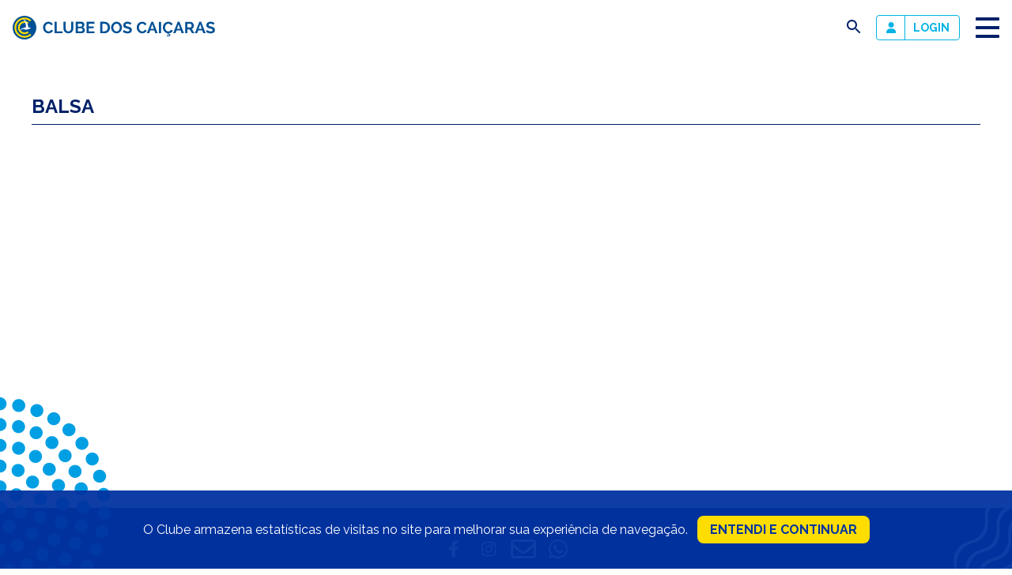

--- FILE ---
content_type: text/html; charset=UTF-8
request_url: https://caicaras.com.br/areas/balsa/
body_size: 7985
content:
<!-- single.php -->
<!-- header.php -->

<!doctype html>
<html lang="pt-BR">

<head>
	<meta charset="UTF-8">
	<meta name="viewport" content="width=device-width, initial-scale=1">
	<meta name="description" content="Clube situado na Lagoa Rodrigo de Freitas com frente para Av. Epitácio Pessoa, é um dos mais tradicionais e bonitos do Rio de Janeiro">
    <meta property="twitter:card" content="summary_large_image">
    <meta name="twitter:card" content="summary_large_image">
    <meta itemprop="image" content="https://caicaras.com.br/wordpress/wp-content/themes/wp-caicaras/share.png">
    <meta property="og:image" content="https://caicaras.com.br/wordpress/wp-content/themes/wp-caicaras/share.png">
    <meta property="twitter:image" content="https://caicaras.com.br/wordpress/wp-content/themes/wp-caicaras/share.png">
	<link rel="icon" type="image/png" href="https://caicaras.com.br/wordpress/wp-content/themes/wp-caicaras/favicon.png">
	<title>BALSA &#8211; Clube dos Caiçaras</title>
<meta name='robots' content='max-image-preview:large' />
<link rel="alternate" title="oEmbed (JSON)" type="application/json+oembed" href="https://caicaras.com.br/wp-json/oembed/1.0/embed?url=https%3A%2F%2Fcaicaras.com.br%2Fareas%2Fbalsa%2F" />
<link rel="alternate" title="oEmbed (XML)" type="text/xml+oembed" href="https://caicaras.com.br/wp-json/oembed/1.0/embed?url=https%3A%2F%2Fcaicaras.com.br%2Fareas%2Fbalsa%2F&#038;format=xml" />
<style id='wp-img-auto-sizes-contain-inline-css' type='text/css'>
img:is([sizes=auto i],[sizes^="auto," i]){contain-intrinsic-size:3000px 1500px}
/*# sourceURL=wp-img-auto-sizes-contain-inline-css */
</style>
<style id='wp-block-library-inline-css' type='text/css'>
:root{--wp-block-synced-color:#7a00df;--wp-block-synced-color--rgb:122,0,223;--wp-bound-block-color:var(--wp-block-synced-color);--wp-editor-canvas-background:#ddd;--wp-admin-theme-color:#007cba;--wp-admin-theme-color--rgb:0,124,186;--wp-admin-theme-color-darker-10:#006ba1;--wp-admin-theme-color-darker-10--rgb:0,107,160.5;--wp-admin-theme-color-darker-20:#005a87;--wp-admin-theme-color-darker-20--rgb:0,90,135;--wp-admin-border-width-focus:2px}@media (min-resolution:192dpi){:root{--wp-admin-border-width-focus:1.5px}}.wp-element-button{cursor:pointer}:root .has-very-light-gray-background-color{background-color:#eee}:root .has-very-dark-gray-background-color{background-color:#313131}:root .has-very-light-gray-color{color:#eee}:root .has-very-dark-gray-color{color:#313131}:root .has-vivid-green-cyan-to-vivid-cyan-blue-gradient-background{background:linear-gradient(135deg,#00d084,#0693e3)}:root .has-purple-crush-gradient-background{background:linear-gradient(135deg,#34e2e4,#4721fb 50%,#ab1dfe)}:root .has-hazy-dawn-gradient-background{background:linear-gradient(135deg,#faaca8,#dad0ec)}:root .has-subdued-olive-gradient-background{background:linear-gradient(135deg,#fafae1,#67a671)}:root .has-atomic-cream-gradient-background{background:linear-gradient(135deg,#fdd79a,#004a59)}:root .has-nightshade-gradient-background{background:linear-gradient(135deg,#330968,#31cdcf)}:root .has-midnight-gradient-background{background:linear-gradient(135deg,#020381,#2874fc)}:root{--wp--preset--font-size--normal:16px;--wp--preset--font-size--huge:42px}.has-regular-font-size{font-size:1em}.has-larger-font-size{font-size:2.625em}.has-normal-font-size{font-size:var(--wp--preset--font-size--normal)}.has-huge-font-size{font-size:var(--wp--preset--font-size--huge)}.has-text-align-center{text-align:center}.has-text-align-left{text-align:left}.has-text-align-right{text-align:right}.has-fit-text{white-space:nowrap!important}#end-resizable-editor-section{display:none}.aligncenter{clear:both}.items-justified-left{justify-content:flex-start}.items-justified-center{justify-content:center}.items-justified-right{justify-content:flex-end}.items-justified-space-between{justify-content:space-between}.screen-reader-text{border:0;clip-path:inset(50%);height:1px;margin:-1px;overflow:hidden;padding:0;position:absolute;width:1px;word-wrap:normal!important}.screen-reader-text:focus{background-color:#ddd;clip-path:none;color:#444;display:block;font-size:1em;height:auto;left:5px;line-height:normal;padding:15px 23px 14px;text-decoration:none;top:5px;width:auto;z-index:100000}html :where(.has-border-color){border-style:solid}html :where([style*=border-top-color]){border-top-style:solid}html :where([style*=border-right-color]){border-right-style:solid}html :where([style*=border-bottom-color]){border-bottom-style:solid}html :where([style*=border-left-color]){border-left-style:solid}html :where([style*=border-width]){border-style:solid}html :where([style*=border-top-width]){border-top-style:solid}html :where([style*=border-right-width]){border-right-style:solid}html :where([style*=border-bottom-width]){border-bottom-style:solid}html :where([style*=border-left-width]){border-left-style:solid}html :where(img[class*=wp-image-]){height:auto;max-width:100%}:where(figure){margin:0 0 1em}html :where(.is-position-sticky){--wp-admin--admin-bar--position-offset:var(--wp-admin--admin-bar--height,0px)}@media screen and (max-width:600px){html :where(.is-position-sticky){--wp-admin--admin-bar--position-offset:0px}}

/*# sourceURL=wp-block-library-inline-css */
</style><style id='global-styles-inline-css' type='text/css'>
:root{--wp--preset--aspect-ratio--square: 1;--wp--preset--aspect-ratio--4-3: 4/3;--wp--preset--aspect-ratio--3-4: 3/4;--wp--preset--aspect-ratio--3-2: 3/2;--wp--preset--aspect-ratio--2-3: 2/3;--wp--preset--aspect-ratio--16-9: 16/9;--wp--preset--aspect-ratio--9-16: 9/16;--wp--preset--color--black: #000000;--wp--preset--color--cyan-bluish-gray: #abb8c3;--wp--preset--color--white: #ffffff;--wp--preset--color--pale-pink: #f78da7;--wp--preset--color--vivid-red: #cf2e2e;--wp--preset--color--luminous-vivid-orange: #ff6900;--wp--preset--color--luminous-vivid-amber: #fcb900;--wp--preset--color--light-green-cyan: #7bdcb5;--wp--preset--color--vivid-green-cyan: #00d084;--wp--preset--color--pale-cyan-blue: #8ed1fc;--wp--preset--color--vivid-cyan-blue: #0693e3;--wp--preset--color--vivid-purple: #9b51e0;--wp--preset--gradient--vivid-cyan-blue-to-vivid-purple: linear-gradient(135deg,rgb(6,147,227) 0%,rgb(155,81,224) 100%);--wp--preset--gradient--light-green-cyan-to-vivid-green-cyan: linear-gradient(135deg,rgb(122,220,180) 0%,rgb(0,208,130) 100%);--wp--preset--gradient--luminous-vivid-amber-to-luminous-vivid-orange: linear-gradient(135deg,rgb(252,185,0) 0%,rgb(255,105,0) 100%);--wp--preset--gradient--luminous-vivid-orange-to-vivid-red: linear-gradient(135deg,rgb(255,105,0) 0%,rgb(207,46,46) 100%);--wp--preset--gradient--very-light-gray-to-cyan-bluish-gray: linear-gradient(135deg,rgb(238,238,238) 0%,rgb(169,184,195) 100%);--wp--preset--gradient--cool-to-warm-spectrum: linear-gradient(135deg,rgb(74,234,220) 0%,rgb(151,120,209) 20%,rgb(207,42,186) 40%,rgb(238,44,130) 60%,rgb(251,105,98) 80%,rgb(254,248,76) 100%);--wp--preset--gradient--blush-light-purple: linear-gradient(135deg,rgb(255,206,236) 0%,rgb(152,150,240) 100%);--wp--preset--gradient--blush-bordeaux: linear-gradient(135deg,rgb(254,205,165) 0%,rgb(254,45,45) 50%,rgb(107,0,62) 100%);--wp--preset--gradient--luminous-dusk: linear-gradient(135deg,rgb(255,203,112) 0%,rgb(199,81,192) 50%,rgb(65,88,208) 100%);--wp--preset--gradient--pale-ocean: linear-gradient(135deg,rgb(255,245,203) 0%,rgb(182,227,212) 50%,rgb(51,167,181) 100%);--wp--preset--gradient--electric-grass: linear-gradient(135deg,rgb(202,248,128) 0%,rgb(113,206,126) 100%);--wp--preset--gradient--midnight: linear-gradient(135deg,rgb(2,3,129) 0%,rgb(40,116,252) 100%);--wp--preset--font-size--small: 13px;--wp--preset--font-size--medium: 20px;--wp--preset--font-size--large: 36px;--wp--preset--font-size--x-large: 42px;--wp--preset--spacing--20: 0.44rem;--wp--preset--spacing--30: 0.67rem;--wp--preset--spacing--40: 1rem;--wp--preset--spacing--50: 1.5rem;--wp--preset--spacing--60: 2.25rem;--wp--preset--spacing--70: 3.38rem;--wp--preset--spacing--80: 5.06rem;--wp--preset--shadow--natural: 6px 6px 9px rgba(0, 0, 0, 0.2);--wp--preset--shadow--deep: 12px 12px 50px rgba(0, 0, 0, 0.4);--wp--preset--shadow--sharp: 6px 6px 0px rgba(0, 0, 0, 0.2);--wp--preset--shadow--outlined: 6px 6px 0px -3px rgb(255, 255, 255), 6px 6px rgb(0, 0, 0);--wp--preset--shadow--crisp: 6px 6px 0px rgb(0, 0, 0);}:where(.is-layout-flex){gap: 0.5em;}:where(.is-layout-grid){gap: 0.5em;}body .is-layout-flex{display: flex;}.is-layout-flex{flex-wrap: wrap;align-items: center;}.is-layout-flex > :is(*, div){margin: 0;}body .is-layout-grid{display: grid;}.is-layout-grid > :is(*, div){margin: 0;}:where(.wp-block-columns.is-layout-flex){gap: 2em;}:where(.wp-block-columns.is-layout-grid){gap: 2em;}:where(.wp-block-post-template.is-layout-flex){gap: 1.25em;}:where(.wp-block-post-template.is-layout-grid){gap: 1.25em;}.has-black-color{color: var(--wp--preset--color--black) !important;}.has-cyan-bluish-gray-color{color: var(--wp--preset--color--cyan-bluish-gray) !important;}.has-white-color{color: var(--wp--preset--color--white) !important;}.has-pale-pink-color{color: var(--wp--preset--color--pale-pink) !important;}.has-vivid-red-color{color: var(--wp--preset--color--vivid-red) !important;}.has-luminous-vivid-orange-color{color: var(--wp--preset--color--luminous-vivid-orange) !important;}.has-luminous-vivid-amber-color{color: var(--wp--preset--color--luminous-vivid-amber) !important;}.has-light-green-cyan-color{color: var(--wp--preset--color--light-green-cyan) !important;}.has-vivid-green-cyan-color{color: var(--wp--preset--color--vivid-green-cyan) !important;}.has-pale-cyan-blue-color{color: var(--wp--preset--color--pale-cyan-blue) !important;}.has-vivid-cyan-blue-color{color: var(--wp--preset--color--vivid-cyan-blue) !important;}.has-vivid-purple-color{color: var(--wp--preset--color--vivid-purple) !important;}.has-black-background-color{background-color: var(--wp--preset--color--black) !important;}.has-cyan-bluish-gray-background-color{background-color: var(--wp--preset--color--cyan-bluish-gray) !important;}.has-white-background-color{background-color: var(--wp--preset--color--white) !important;}.has-pale-pink-background-color{background-color: var(--wp--preset--color--pale-pink) !important;}.has-vivid-red-background-color{background-color: var(--wp--preset--color--vivid-red) !important;}.has-luminous-vivid-orange-background-color{background-color: var(--wp--preset--color--luminous-vivid-orange) !important;}.has-luminous-vivid-amber-background-color{background-color: var(--wp--preset--color--luminous-vivid-amber) !important;}.has-light-green-cyan-background-color{background-color: var(--wp--preset--color--light-green-cyan) !important;}.has-vivid-green-cyan-background-color{background-color: var(--wp--preset--color--vivid-green-cyan) !important;}.has-pale-cyan-blue-background-color{background-color: var(--wp--preset--color--pale-cyan-blue) !important;}.has-vivid-cyan-blue-background-color{background-color: var(--wp--preset--color--vivid-cyan-blue) !important;}.has-vivid-purple-background-color{background-color: var(--wp--preset--color--vivid-purple) !important;}.has-black-border-color{border-color: var(--wp--preset--color--black) !important;}.has-cyan-bluish-gray-border-color{border-color: var(--wp--preset--color--cyan-bluish-gray) !important;}.has-white-border-color{border-color: var(--wp--preset--color--white) !important;}.has-pale-pink-border-color{border-color: var(--wp--preset--color--pale-pink) !important;}.has-vivid-red-border-color{border-color: var(--wp--preset--color--vivid-red) !important;}.has-luminous-vivid-orange-border-color{border-color: var(--wp--preset--color--luminous-vivid-orange) !important;}.has-luminous-vivid-amber-border-color{border-color: var(--wp--preset--color--luminous-vivid-amber) !important;}.has-light-green-cyan-border-color{border-color: var(--wp--preset--color--light-green-cyan) !important;}.has-vivid-green-cyan-border-color{border-color: var(--wp--preset--color--vivid-green-cyan) !important;}.has-pale-cyan-blue-border-color{border-color: var(--wp--preset--color--pale-cyan-blue) !important;}.has-vivid-cyan-blue-border-color{border-color: var(--wp--preset--color--vivid-cyan-blue) !important;}.has-vivid-purple-border-color{border-color: var(--wp--preset--color--vivid-purple) !important;}.has-vivid-cyan-blue-to-vivid-purple-gradient-background{background: var(--wp--preset--gradient--vivid-cyan-blue-to-vivid-purple) !important;}.has-light-green-cyan-to-vivid-green-cyan-gradient-background{background: var(--wp--preset--gradient--light-green-cyan-to-vivid-green-cyan) !important;}.has-luminous-vivid-amber-to-luminous-vivid-orange-gradient-background{background: var(--wp--preset--gradient--luminous-vivid-amber-to-luminous-vivid-orange) !important;}.has-luminous-vivid-orange-to-vivid-red-gradient-background{background: var(--wp--preset--gradient--luminous-vivid-orange-to-vivid-red) !important;}.has-very-light-gray-to-cyan-bluish-gray-gradient-background{background: var(--wp--preset--gradient--very-light-gray-to-cyan-bluish-gray) !important;}.has-cool-to-warm-spectrum-gradient-background{background: var(--wp--preset--gradient--cool-to-warm-spectrum) !important;}.has-blush-light-purple-gradient-background{background: var(--wp--preset--gradient--blush-light-purple) !important;}.has-blush-bordeaux-gradient-background{background: var(--wp--preset--gradient--blush-bordeaux) !important;}.has-luminous-dusk-gradient-background{background: var(--wp--preset--gradient--luminous-dusk) !important;}.has-pale-ocean-gradient-background{background: var(--wp--preset--gradient--pale-ocean) !important;}.has-electric-grass-gradient-background{background: var(--wp--preset--gradient--electric-grass) !important;}.has-midnight-gradient-background{background: var(--wp--preset--gradient--midnight) !important;}.has-small-font-size{font-size: var(--wp--preset--font-size--small) !important;}.has-medium-font-size{font-size: var(--wp--preset--font-size--medium) !important;}.has-large-font-size{font-size: var(--wp--preset--font-size--large) !important;}.has-x-large-font-size{font-size: var(--wp--preset--font-size--x-large) !important;}
/*# sourceURL=global-styles-inline-css */
</style>

<style id='classic-theme-styles-inline-css' type='text/css'>
/*! This file is auto-generated */
.wp-block-button__link{color:#fff;background-color:#32373c;border-radius:9999px;box-shadow:none;text-decoration:none;padding:calc(.667em + 2px) calc(1.333em + 2px);font-size:1.125em}.wp-block-file__button{background:#32373c;color:#fff;text-decoration:none}
/*# sourceURL=/wp-includes/css/classic-themes.min.css */
</style>
<link rel='stylesheet' id='contact-form-7-css' href='https://caicaras.com.br/wordpress/wp-content/plugins/contact-form-7/includes/css/styles.css?ver=6.1' type='text/css' media='all' />
<link rel='stylesheet' id='theme-style-css' href='https://caicaras.com.br/wordpress/wp-content/themes/wp-caicaras/style.css?v=1769001412&#038;ver=6.9' type='text/css' media='all' />
<script type="text/javascript" src="https://caicaras.com.br/wordpress/wp-includes/js/jquery/jquery.min.js?ver=3.7.1" id="jquery-core-js"></script>
<script type="text/javascript" src="https://caicaras.com.br/wordpress/wp-includes/js/jquery/jquery-migrate.min.js?ver=3.4.1" id="jquery-migrate-js"></script>
<link rel="https://api.w.org/" href="https://caicaras.com.br/wp-json/" /><link rel="alternate" title="JSON" type="application/json" href="https://caicaras.com.br/wp-json/wp/v2/areas/46860" /><link rel="EditURI" type="application/rsd+xml" title="RSD" href="https://caicaras.com.br/wordpress/xmlrpc.php?rsd" />
<meta name="generator" content="WordPress 6.9" />
<link rel="canonical" href="https://caicaras.com.br/areas/balsa/" />
<link rel='shortlink' href='https://caicaras.com.br/?p=46860' />
	<!-- Global site tag (gtag.js) - Google Analytics -->
	<script async src="https://www.googletagmanager.com/gtag/js?id=G-ZZ8860KX48"></script>
	<script>
	  window.dataLayer = window.dataLayer || [];
	  function gtag(){dataLayer.push(arguments);}
	  gtag('js', new Date());

	  gtag('config', 'G-ZZ8860KX48');
	</script>
</head>

<body class="wp-singular areas-template-default single single-areas postid-46860 wp-theme-wp-caicaras">
    
    <header id="siteTopo">
        <div class="site-header-wrapper">
            <h1 class="pr-16">
                <a href="https://caicaras.com.br">
                    <picture>
                        <source media="(max-width:500px)" srcset="https://caicaras.com.br/wordpress/wp-content/uploads/2022/05/logo-mobile.svg">
                        <img src="https://caicaras.com.br/wordpress/wp-content/uploads/2022/05/logo-desktop.svg" alt="logo">
                    </picture>
                </a>
    
                <span class="sr-only">
                    Clube dos Caiçaras                </span>
            </h1>
            <div id="searchForm">
                <form role="search" method="get" class="search-form" action="https://caicaras.com.br/">
    <div class="form-combo">
        <input type="search" value="" name="s" />
        <button class="btn bg-ciano color-branco">
            OK
        </button>
    </div>
</form>            </div>
            <nav class="menu-container"><ul id="menuPrincipal" class="menu"><li id="menu-item-46695" class="menu-item menu-item-type-post_type menu-item-object-page menu-item-home menu-item-46695"><a href="https://caicaras.com.br/">Home</a></li>
<li id="menu-item-44866" class="menu-item menu-item-type-custom menu-item-object-custom menu-item-has-children menu-item-44866"><a href="http://none">Clube</a>
<ul class="sub-menu">
	<li id="menu-item-54767" class="menu-item menu-item-type-post_type menu-item-object-page menu-item-54767"><a href="https://caicaras.com.br/conselho-diretor/">Conselho Diretor</a></li>
	<li id="menu-item-44867" class="menu-item menu-item-type-post_type menu-item-object-page menu-item-44867"><a href="https://caicaras.com.br/convenios/">Convênios</a></li>
	<li id="menu-item-56165" class="menu-item menu-item-type-post_type menu-item-object-page menu-item-56165"><a href="https://caicaras.com.br/editais/">Editais</a></li>
	<li id="menu-item-44873" class="menu-item menu-item-type-post_type menu-item-object-page menu-item-44873"><a href="https://caicaras.com.br/historia/">História</a></li>
	<li id="menu-item-44871" class="menu-item menu-item-type-post_type menu-item-object-page menu-item-44871"><a href="https://caicaras.com.br/icas/">ICAS</a></li>
	<li id="menu-item-46629" class="menu-item menu-item-type-post_type menu-item-object-page menu-item-46629"><a href="https://caicaras.com.br/regulamentos/">Regulamentos</a></li>
	<li id="menu-item-44872" class="menu-item menu-item-type-post_type menu-item-object-page menu-item-44872"><a href="https://caicaras.com.br/responsabilidade-socioambiental/">Responsabilidade socioambiental</a></li>
	<li id="menu-item-44868" class="menu-item menu-item-type-post_type menu-item-object-page menu-item-44868"><a href="https://caicaras.com.br/titulos/">Títulos</a></li>
</ul>
</li>
<li id="menu-item-44977" class="menu-item menu-item-type-post_type menu-item-object-page menu-item-44977"><a href="https://caicaras.com.br/areas-do-clube/">Áreas do clube</a></li>
<li id="menu-item-61" class="menu-item menu-item-type-post_type_archive menu-item-object-esportes menu-item-has-children menu-item-61"><a href="https://caicaras.com.br/esportes/">Esportes</a>
<ul class="sub-menu">
	<li id="menu-item-48571" class="menu-item menu-item-type-taxonomy menu-item-object-pratica menu-item-48571"><a href="https://caicaras.com.br/pratica/atividades-livres/">Atividades Livres</a></li>
	<li id="menu-item-46762" class="menu-item menu-item-type-taxonomy menu-item-object-pratica menu-item-46762"><a href="https://caicaras.com.br/pratica/aulas-em-areia/">Aulas em areia</a></li>
	<li id="menu-item-46761" class="menu-item menu-item-type-taxonomy menu-item-object-pratica menu-item-46761"><a href="https://caicaras.com.br/pratica/aulas-de-vela/">Aulas de vela</a></li>
	<li id="menu-item-46764" class="menu-item menu-item-type-taxonomy menu-item-object-pratica menu-item-46764"><a href="https://caicaras.com.br/pratica/aulas-na-piscina/">Aulas na piscina</a></li>
	<li id="menu-item-46760" class="menu-item menu-item-type-taxonomy menu-item-object-pratica menu-item-46760"><a href="https://caicaras.com.br/pratica/aulas-em-quadras-e-campos/">Aulas em quadras e campos</a></li>
	<li id="menu-item-46763" class="menu-item menu-item-type-taxonomy menu-item-object-pratica menu-item-46763"><a href="https://caicaras.com.br/pratica/aulas-em-sala/">Aulas em sala</a></li>
	<li id="menu-item-45241" class="menu-item menu-item-type-taxonomy menu-item-object-pratica menu-item-45241"><a href="https://caicaras.com.br/pratica/equipes-esportivas/">Equipes esportivas</a></li>
	<li id="menu-item-44979" class="menu-item menu-item-type-taxonomy menu-item-object-pratica menu-item-44979"><a href="https://caicaras.com.br/pratica/espacos-esportivos/">Espaços esportivos</a></li>
</ul>
</li>
<li id="menu-item-66" class="menu-item menu-item-type-post_type_archive menu-item-object-servicos menu-item-66"><a href="https://caicaras.com.br/servicos/">Serviços</a></li>
<li id="menu-item-67" class="menu-item menu-item-type-post_type_archive menu-item-object-social menu-item-has-children menu-item-67"><a href="https://caicaras.com.br/social/">Atividades sociais</a>
<ul class="sub-menu">
	<li id="menu-item-46757" class="menu-item menu-item-type-taxonomy menu-item-object-publico menu-item-46757"><a href="https://caicaras.com.br/publico/adulto/">Adulto</a></li>
	<li id="menu-item-46756" class="menu-item menu-item-type-taxonomy menu-item-object-publico menu-item-46756"><a href="https://caicaras.com.br/publico/infantojuvenil/">Infantojuvenil</a></li>
</ul>
</li>
<li id="menu-item-68" class="menu-item menu-item-type-post_type_archive menu-item-object-locacoes menu-item-68"><a href="https://caicaras.com.br/locacoes/">Locações</a></li>
<li id="menu-item-44875" class="menu-item menu-item-type-post_type menu-item-object-page current_page_parent menu-item-44875"><a href="https://caicaras.com.br/noticias/">Notícias</a></li>
<li id="menu-item-53183" class="menu-item menu-item-type-custom menu-item-object-custom menu-item-has-children menu-item-53183"><a href="https://none">Contato</a>
<ul class="sub-menu">
	<li id="menu-item-53181" class="menu-item menu-item-type-post_type menu-item-object-page menu-item-53181"><a href="https://caicaras.com.br/contato/">Contatos</a></li>
	<li id="menu-item-44874" class="menu-item menu-item-type-post_type menu-item-object-page menu-item-44874"><a href="https://caicaras.com.br/faq/">Perguntas Frequentes</a></li>
</ul>
</li>
</ul></nav>            <button id="buscaBt">
                <span class="sr-only">busca</span>
                <i>
                    <svg xmlns="http://www.w3.org/2000/svg" height="24px" viewBox="0 0 24 24" width="24px" fill="#002169"><path d="M0 0h24v24H0z" fill="none"/><path d="M15.5 14h-.79l-.28-.27C15.41 12.59 16 11.11 16 9.5 16 5.91 13.09 3 9.5 3S3 5.91 3 9.5 5.91 16 9.5 16c1.61 0 3.09-.59 4.23-1.57l.27.28v.79l5 4.99L20.49 19l-4.99-5zm-6 0C7.01 14 5 11.99 5 9.5S7.01 5 9.5 5 14 7.01 14 9.5 11.99 14 9.5 14z"/></svg>
                </i>
            </button>
			<div class="login">
				<a href="https://caicaras.ascclub.com.br/" target="_blank" rel="noopener"><img class="alignnone size-full wp-image-44865" src="https://caicaras.com.br/wordpress/wp-content/uploads/2022/05/user.png" alt="" width="13" height="14" /><strong>Login</strong></a>			</div>
            <button id="menuBt" class="toggle-bt">
                <span class="stripes">
                    <span class="stripe stripe-top"></span>
                    <span class="stripe stripe-mid stripe-x1"></span>
                    <span class="stripe stripe-mid stripe-x2"></span>
                    <span class="stripe stripe-bot"></span>
                </span>
            </button>
        </div>
    </header>
<main class="mt-50 pl-16 pr-16">
    <div class="max1200">
        <h2>
            <span>
                BALSA            </span>
                    </h2>

        <div class="colunas colunas-2">
            <div class="coluna">
                <article>
                                                        
                                                        
                                                        
                                                        
                                        					
					                                    
                                                        
                                                        </div>
                </article>
        
            <div class="coluna">
                <div class="single-template-carrossel">
                    <div class="carrossel">
                        <div 
                            class="slide"
                            style="background-image:url()"
                        >
                        </div>
                                                    
                                            </div>
        </div>

    </div>
</main>

<footer id="siteRodape" class="bg-marinho">
    <div class="max768">
        <!-- <div class="newsletter"> -->
                    <!-- </div> -->
        <div class="redes-sociais">
                            <a href="https://www.facebook.com/clubedoscaicaras/" target="_blank">
                    <img src="https://caicaras.com.br/wordpress/wp-content/uploads/2022/05/redesocial-facebook.svg" alt="Facebook">
                </a>
                            <a href="https://www.instagram.com/clubedoscaicaras/" target="_blank">
                    <img src="https://caicaras.com.br/wordpress/wp-content/uploads/2022/05/redesocial-instagram.svg" alt="Instagram">
                </a>
                            <a href="mailto:contato@caicaras.com.br" target="_blank">
                    <img src="https://caicaras.com.br/wordpress/wp-content/uploads/2022/06/email-branco.svg" alt="E-mail">
                </a>
                            <a href="https://api.whatsapp.com/send?phone=5521964582481" target="_blank">
                    <img src="https://caicaras.com.br/wordpress/wp-content/uploads/2022/06/whatsapp-branco.svg" alt="WhatsApp">
                </a>
                    </div>
        <address>
            <p style="text-align: center;"><strong>Clube dos Caiçaras</strong><br />
Avenida Epitácio Pessoa, s/n - Lagoa<br />
Rio de Janeiro • CEP 22471-002<br />
(21) 2529-4800 • 33.597.550/0001-99</p>
        </address>
    </div>
    <figure class="rodape-grafismo grafismo-esquerdo">
        <img src="https://caicaras.com.br/wordpress/wp-content/uploads/2022/05/grafismo-esquerdo.svg" alt="imagem decorativa">
    </figure>
    <figure class="rodape-grafismo grafismo-direito">
        <img src="https://caicaras.com.br/wordpress/wp-content/uploads/2022/05/grafismo-direito.svg" alt="imagem decorativa">
    </figure>
</footer>


<div class="lgpd p-16">
	<p>O Clube armazena estatísticas de visitas no site para melhorar sua experiência de navegação. <a href="http://fechar">Entendi e continuar</a></p>
</div>


<script type="speculationrules">
{"prefetch":[{"source":"document","where":{"and":[{"href_matches":"/*"},{"not":{"href_matches":["/wordpress/wp-*.php","/wordpress/wp-admin/*","/wordpress/wp-content/uploads/*","/wordpress/wp-content/*","/wordpress/wp-content/plugins/*","/wordpress/wp-content/themes/wp-caicaras/*","/*\\?(.+)"]}},{"not":{"selector_matches":"a[rel~=\"nofollow\"]"}},{"not":{"selector_matches":".no-prefetch, .no-prefetch a"}}]},"eagerness":"conservative"}]}
</script>
<script type="text/javascript" src="https://caicaras.com.br/wordpress/wp-includes/js/dist/hooks.min.js?ver=dd5603f07f9220ed27f1" id="wp-hooks-js"></script>
<script type="text/javascript" src="https://caicaras.com.br/wordpress/wp-includes/js/dist/i18n.min.js?ver=c26c3dc7bed366793375" id="wp-i18n-js"></script>
<script type="text/javascript" id="wp-i18n-js-after">
/* <![CDATA[ */
wp.i18n.setLocaleData( { 'text direction\u0004ltr': [ 'ltr' ] } );
//# sourceURL=wp-i18n-js-after
/* ]]> */
</script>
<script type="text/javascript" src="https://caicaras.com.br/wordpress/wp-content/plugins/contact-form-7/includes/swv/js/index.js?ver=6.1" id="swv-js"></script>
<script type="text/javascript" id="contact-form-7-js-translations">
/* <![CDATA[ */
( function( domain, translations ) {
	var localeData = translations.locale_data[ domain ] || translations.locale_data.messages;
	localeData[""].domain = domain;
	wp.i18n.setLocaleData( localeData, domain );
} )( "contact-form-7", {"translation-revision-date":"2025-05-19 13:41:20+0000","generator":"GlotPress\/4.0.1","domain":"messages","locale_data":{"messages":{"":{"domain":"messages","plural-forms":"nplurals=2; plural=n > 1;","lang":"pt_BR"},"Error:":["Erro:"]}},"comment":{"reference":"includes\/js\/index.js"}} );
//# sourceURL=contact-form-7-js-translations
/* ]]> */
</script>
<script type="text/javascript" id="contact-form-7-js-before">
/* <![CDATA[ */
var wpcf7 = {
    "api": {
        "root": "https:\/\/caicaras.com.br\/wp-json\/",
        "namespace": "contact-form-7\/v1"
    }
};
//# sourceURL=contact-form-7-js-before
/* ]]> */
</script>
<script type="text/javascript" src="https://caicaras.com.br/wordpress/wp-content/plugins/contact-form-7/includes/js/index.js?ver=6.1" id="contact-form-7-js"></script>
<script type="text/javascript" src="https://caicaras.com.br/wordpress/wp-content/themes/wp-caicaras/js/slick.js?ver=20151215" id="slick-js"></script>
<script type="text/javascript" src="https://caicaras.com.br/wordpress/wp-content/themes/wp-caicaras/js/app.js?v=1769001412&amp;ver=20151215" id="theme-scripts-js"></script>

</body>
</html>


--- FILE ---
content_type: image/svg+xml
request_url: https://caicaras.com.br/wordpress/wp-content/uploads/2022/05/redesocial-instagram.svg
body_size: 345
content:
<svg xmlns="http://www.w3.org/2000/svg" width="18.677" height="18.673" viewBox="0 0 18.677 18.673"><path  d="M2.338-8.457A4.78,4.78,0,0,0-2.449-3.669,4.78,4.78,0,0,0,2.338,1.118,4.78,4.78,0,0,0,7.126-3.669,4.78,4.78,0,0,0,2.338-8.457Zm0,7.9A3.118,3.118,0,0,1-.774-3.669,3.115,3.115,0,0,1,2.338-6.782,3.115,3.115,0,0,1,5.451-3.669,3.118,3.118,0,0,1,2.338-.557Zm6.1-8.1A1.114,1.114,0,0,1,7.322-7.536,1.114,1.114,0,0,1,6.2-8.652,1.117,1.117,0,0,1,7.322-9.769,1.117,1.117,0,0,1,8.438-8.652Zm3.171,1.133A5.526,5.526,0,0,0,10.1-11.432,5.562,5.562,0,0,0,6.188-12.94c-1.542-.087-6.162-.087-7.7,0a5.554,5.554,0,0,0-3.913,1.5A5.544,5.544,0,0,0-6.937-7.523c-.088,1.542-.088,6.162,0,7.7A5.526,5.526,0,0,0-5.428,4.093,5.57,5.57,0,0,0-1.516,5.6c1.542.088,6.163.088,7.7,0A5.526,5.526,0,0,0,10.1,4.093,5.562,5.562,0,0,0,11.609.181c.088-1.542.088-6.158,0-7.7ZM9.617,1.835A3.151,3.151,0,0,1,7.842,3.61c-1.229.488-4.146.375-5.5.375s-4.279.108-5.5-.375A3.151,3.151,0,0,1-4.941,1.835c-.488-1.229-.375-4.146-.375-5.5s-.108-4.279.375-5.5a3.151,3.151,0,0,1,1.775-1.775c1.229-.487,4.146-.375,5.5-.375s4.279-.108,5.5.375A3.151,3.151,0,0,1,9.617-9.173c.488,1.229.375,4.146.375,5.5S10.1.61,9.617,1.835Z" transform="translate(7.002 13.005)" fill="#fff"/></svg>


--- FILE ---
content_type: image/svg+xml
request_url: https://caicaras.com.br/wordpress/wp-content/uploads/2022/05/logo-desktop.svg
body_size: 2573
content:
<?xml version="1.0" encoding="UTF-8"?><svg id="Camada_2" xmlns="http://www.w3.org/2000/svg" viewBox="0 0 141.73 16.6"><g id="Camada_1-2"><g><path d="M16.6,8.3c0,4.58-3.72,8.3-8.3,8.3S0,12.88,0,8.3,3.72,0,8.3,0s8.3,3.72,8.3,8.3" fill="#005095"/><path d="M8.3,14.11c-3.21,0-5.81-2.6-5.81-5.81S5.09,2.49,8.3,2.49c1.5,0,2.87,.57,3.9,1.5l.88-.88c-1.26-1.16-2.94-1.87-4.78-1.87C4.4,1.24,1.25,4.4,1.25,8.3s3.16,7.06,7.06,7.06c1.84,0,3.52-.71,4.78-1.87l-.88-.88c-1.03,.94-2.4,1.5-3.9,1.5" fill="#ffdc00"/><path d="M8.3,11.62c-1.83,0-3.32-1.49-3.32-3.32s1.49-3.32,3.32-3.32c.81,0,1.56,.29,2.13,.78l.88-.88c-.8-.71-1.86-1.14-3.02-1.14-2.52,0-4.57,2.04-4.57,4.57s2.04,4.57,4.57,4.57c1.16,0,2.21-.43,3.02-1.14l-.88-.88c-.58,.48-1.32,.78-2.13,.78" fill="#ffdc00"/><path d="M13.09,8.68c-.27,0-.51-.09-.71-.24-.04-.03-.08-.06-.11-.1-.07-.08-.16-.13-.27-.13-.04,0-.07,0-.1,.02-.07,0-.14,.02-.22,.02-.23,0-.45-.05-.65-.13-.3-2.68-1.85-4.98-4.05-6.32,1.46,1.53,2.35,3.6,2.35,5.87,0,.11,0,.23,0,.34,0,0-1.63,.43-2.17,.6-.09,.03-.26,.09-.35,.13-.47,.2-.85,.58-1.07,1.05,.1,.19,.22,.36,.35,.52h0c.03-.57,.48-1.03,1.05-1.08,.2-.02,.39,.02,.56,.09,.52,.24,1.11,.37,1.74,.37,.67,0,1.33-.14,1.89-.43,.54-.29,1.14-.48,1.77-.54v-.03h0" fill="#fff"/></g><path d="M141.45,5.05c-.35-.24-.77-.45-1.24-.63-.47-.18-.99-.27-1.56-.27-.41,0-.79,.05-1.14,.16-.35,.11-.66,.27-.93,.48-.27,.21-.48,.48-.63,.79-.15,.32-.23,.68-.23,1.08,0,.31,.05,.58,.14,.8,.09,.23,.23,.42,.42,.59,.19,.17,.42,.31,.71,.43,.28,.12,.61,.24,1,.34,.32,.08,.6,.16,.86,.24s.48,.16,.66,.25c.18,.09,.32,.2,.42,.32,.1,.12,.15,.27,.15,.45,0,.55-.43,.83-1.29,.83-.31,0-.61-.04-.9-.11-.29-.07-.56-.17-.8-.28-.24-.11-.45-.22-.63-.33-.18-.11-.3-.2-.37-.27l-.69,1.34c.47,.33,.99,.59,1.58,.77,.59,.18,1.18,.27,1.78,.27,.39,0,.77-.04,1.13-.13,.36-.09,.68-.22,.95-.41,.27-.19,.49-.43,.65-.74,.16-.31,.24-.67,.24-1.1,0-.37-.06-.68-.18-.93-.12-.25-.29-.47-.51-.65-.22-.18-.49-.33-.81-.45-.32-.12-.67-.23-1.07-.34-.3-.08-.57-.15-.8-.21-.23-.07-.42-.14-.57-.23-.15-.08-.27-.18-.35-.29-.08-.11-.12-.25-.12-.41,0-.29,.1-.51,.32-.67,.21-.16,.53-.24,.96-.24,.24,0,.48,.03,.71,.09,.23,.06,.45,.13,.65,.22,.2,.09,.37,.18,.51,.27,.14,.09,.23,.16,.29,.21l.69-1.27Zm-8.91,4.09h-2.27l1.15-3.24,1.12,3.24Zm-3.26,3.09l.73-2h2.81l.73,2h1.65l-3.15-8.02h-1.26l-3.16,8.02h1.65Zm-6.84-6.65h1.89c.14,0,.27,.03,.4,.1,.13,.06,.25,.15,.35,.27,.1,.12,.18,.25,.24,.41,.06,.16,.09,.33,.09,.52s-.03,.35-.08,.51c-.05,.16-.12,.3-.21,.41-.09,.12-.2,.21-.32,.28-.12,.07-.26,.1-.4,.1h-1.95v-2.6Zm0,6.65v-2.69h1.54l1.68,2.69h1.76l-1.89-3.01c.45-.19,.8-.5,1.06-.92,.26-.42,.39-.9,.39-1.42,0-.32-.06-.64-.19-.96s-.3-.61-.53-.86c-.23-.25-.49-.45-.81-.61-.31-.15-.65-.23-1.02-.23h-3.55V12.23h1.56Zm-5.08-3.09h-2.27l1.15-3.24,1.12,3.24Zm-3.26,3.09l.73-2h2.81l.73,2h1.65l-3.15-8.02h-1.26l-3.16,8.02h1.65Zm-6.29,1.99c.15,.06,.33,.11,.53,.16,.2,.05,.43,.07,.68,.07,.49,0,.85-.09,1.09-.28,.24-.19,.36-.43,.36-.71s-.09-.48-.28-.6c-.19-.12-.41-.19-.68-.19-.06,0-.12,0-.19,.01-.06,0-.12,.02-.17,.03l.27-.43c.29-.03,.57-.09,.86-.19s.55-.22,.8-.38c.25-.16,.47-.34,.67-.55,.2-.21,.35-.45,.46-.72l-1.28-.73c-.09,.22-.21,.4-.35,.56-.14,.15-.3,.28-.47,.38-.17,.1-.34,.17-.52,.21-.18,.04-.36,.07-.53,.07-.33,0-.64-.08-.92-.23-.28-.15-.52-.35-.72-.6-.2-.25-.35-.54-.46-.86-.11-.33-.16-.67-.16-1.02,0-.32,.05-.63,.14-.96,.09-.32,.23-.6,.42-.86,.18-.25,.42-.46,.7-.61,.28-.16,.6-.24,.97-.24,.17,0,.34,.02,.52,.06,.18,.04,.36,.11,.53,.2,.17,.09,.33,.21,.47,.37,.14,.15,.26,.35,.35,.57l1.2-.82c-.25-.52-.63-.94-1.16-1.26-.52-.32-1.14-.49-1.86-.49-.61,0-1.15,.12-1.63,.35-.47,.23-.88,.54-1.2,.92-.33,.38-.58,.8-.75,1.28-.17,.48-.26,.96-.26,1.45s.09,.97,.26,1.45c.17,.48,.41,.91,.72,1.29,.31,.38,.68,.7,1.12,.95,.44,.25,.92,.39,1.43,.43l-.5,.98c.09-.02,.22-.05,.4-.08s.34-.05,.5-.05c.17,0,.31,.03,.42,.08,.11,.06,.16,.15,.16,.29s-.06,.23-.17,.29c-.11,.06-.27,.08-.46,.08s-.4-.02-.59-.07c-.19-.05-.33-.1-.42-.15l-.3,.55Zm-3.79-9.99h-1.56V12.23h1.56V4.22Zm-5.08,4.91h-2.27l1.15-3.24,1.12,3.24Zm-3.26,3.09l.73-2h2.81l.73,2h1.65l-3.15-8.02h-1.27l-3.16,8.02h1.65Zm-8.49-2.56c.18,.49,.45,.93,.78,1.32,.33,.39,.73,.7,1.2,.94,.46,.24,.97,.36,1.53,.36,.32,0,.64-.04,.96-.12,.32-.08,.63-.2,.93-.36,.29-.16,.55-.35,.78-.58,.23-.23,.41-.49,.53-.8l-1.28-.73c-.09,.22-.21,.4-.35,.56-.14,.15-.3,.28-.47,.38-.17,.1-.35,.17-.53,.21-.18,.04-.36,.07-.53,.07-.33,0-.64-.08-.91-.23-.28-.15-.52-.35-.72-.6-.2-.25-.35-.54-.46-.86-.11-.33-.16-.67-.16-1.02,0-.32,.05-.63,.14-.96,.09-.32,.23-.6,.42-.86,.18-.25,.42-.46,.69-.61,.28-.16,.6-.24,.97-.24,.17,0,.34,.02,.52,.06,.18,.04,.36,.11,.53,.2,.17,.09,.32,.21,.47,.37,.14,.15,.26,.35,.35,.57l1.2-.82c-.25-.52-.63-.94-1.16-1.26-.52-.32-1.14-.49-1.86-.49-.61,0-1.15,.12-1.63,.35-.47,.23-.88,.54-1.2,.92-.33,.38-.58,.8-.75,1.28-.17,.48-.26,.96-.26,1.45,0,.51,.09,1.02,.28,1.51m-3.97-4.62c-.35-.24-.77-.45-1.24-.63s-.99-.27-1.56-.27c-.41,0-.79,.05-1.14,.16-.35,.11-.66,.27-.93,.48-.27,.21-.48,.48-.63,.79-.15,.32-.23,.68-.23,1.08,0,.31,.05,.58,.14,.8,.09,.23,.23,.42,.42,.59,.19,.17,.42,.31,.71,.43,.28,.12,.62,.24,1,.34,.32,.08,.6,.16,.86,.24s.47,.16,.66,.25c.18,.09,.32,.2,.42,.32,.1,.12,.15,.27,.15,.45,0,.55-.43,.83-1.29,.83-.31,0-.61-.04-.9-.11-.29-.07-.56-.17-.8-.28-.24-.11-.45-.22-.63-.33-.18-.11-.3-.2-.37-.27l-.69,1.34c.47,.33,.99,.59,1.58,.77,.59,.18,1.18,.27,1.78,.27,.39,0,.77-.04,1.13-.13,.36-.09,.68-.22,.95-.41,.27-.19,.49-.43,.65-.74,.16-.31,.24-.67,.24-1.1,0-.37-.06-.68-.18-.93-.12-.25-.29-.47-.51-.65-.22-.18-.49-.33-.81-.45-.32-.12-.68-.23-1.07-.34-.3-.08-.57-.15-.8-.21-.23-.07-.42-.14-.57-.23-.15-.08-.27-.18-.35-.29s-.12-.25-.12-.41c0-.29,.1-.51,.32-.67,.21-.16,.53-.24,.96-.24,.24,0,.48,.03,.71,.09,.23,.06,.45,.13,.65,.22,.2,.09,.37,.18,.51,.27,.14,.09,.23,.16,.29,.21l.69-1.27Zm-12.53,2.2c.1-.32,.24-.61,.43-.86,.19-.25,.42-.46,.7-.61,.27-.15,.59-.23,.95-.23s.66,.07,.93,.22c.27,.15,.51,.34,.7,.59,.19,.25,.34,.53,.45,.86,.11,.32,.16,.66,.16,1.01s-.05,.66-.15,.98c-.1,.32-.24,.61-.43,.86s-.42,.46-.7,.61c-.27,.15-.59,.23-.95,.23s-.67-.08-.95-.23c-.28-.15-.51-.35-.71-.6-.19-.25-.34-.53-.44-.86-.1-.32-.15-.66-.15-1.01s.05-.66,.15-.98m3.6,4.71c.47-.22,.87-.52,1.21-.89,.34-.37,.61-.8,.8-1.29,.19-.49,.29-1,.29-1.53,0-.51-.09-1-.27-1.49-.18-.49-.44-.93-.77-1.31-.33-.38-.73-.69-1.2-.93-.47-.24-.98-.36-1.55-.36s-1.06,.11-1.52,.33c-.47,.22-.87,.52-1.21,.9-.34,.38-.61,.81-.8,1.3-.19,.49-.29,1-.29,1.54s.09,1.01,.27,1.5c.18,.49,.44,.92,.77,1.3,.34,.38,.74,.68,1.2,.92,.47,.23,.98,.34,1.55,.34s1.06-.11,1.52-.33m-7.82-2.69c-.11,.32-.26,.6-.46,.84-.2,.24-.45,.42-.74,.56-.3,.14-.64,.2-1.02,.2h-1.35V5.58h1.35c.38,0,.71,.06,1.01,.19,.3,.13,.55,.31,.75,.54,.2,.23,.36,.51,.46,.83,.1,.32,.16,.68,.16,1.06s-.05,.73-.16,1.05m-2.23,2.97c.6,0,1.15-.1,1.63-.29,.48-.19,.9-.46,1.25-.81,.35-.35,.61-.77,.8-1.26,.18-.49,.28-1.05,.28-1.65,0-.55-.08-1.07-.25-1.55-.17-.49-.41-.91-.75-1.27-.33-.36-.74-.65-1.24-.86-.49-.21-1.07-.32-1.72-.32h-2.91V12.23h2.91Zm-10.87-1.37v-2.09h3.38v-1.26h-3.38v-1.93h3.91v-1.37h-5.47V12.23h5.57v-1.37h-4.01Zm-5.53-5.32c.25,0,.46,.09,.63,.27,.17,.18,.25,.42,.25,.73s-.09,.56-.28,.74c-.18,.18-.41,.27-.67,.27h-2.08v-2.02h2.15Zm1.11,4.73c-.05,.13-.12,.24-.21,.33-.09,.09-.2,.17-.32,.22-.12,.05-.26,.08-.4,.08h-2.32v-2.11h2.39c.14,0,.26,.03,.37,.09,.11,.06,.21,.13,.29,.23s.15,.21,.2,.34c.05,.13,.07,.27,.07,.41s-.03,.28-.08,.41m1.25-1.43c-.27-.35-.63-.59-1.09-.73,.38-.17,.66-.42,.86-.76,.2-.34,.29-.71,.29-1.1,0-.25-.04-.49-.13-.74-.09-.24-.21-.46-.37-.65-.16-.19-.35-.35-.58-.47-.23-.12-.48-.18-.76-.18h-4.29V12.23h3.87c.35,0,.69-.05,1-.14,.31-.09,.59-.22,.83-.4s.42-.39,.56-.64c.14-.26,.2-.55,.2-.89,0-.53-.13-.97-.4-1.32m-12.04,1.84c-.25-.15-.45-.34-.6-.58-.15-.24-.26-.52-.33-.83-.06-.31-.1-.64-.1-.98V4.21h-1.56v4.09c0,.52,.06,1.02,.19,1.5,.12,.48,.33,.9,.6,1.27,.28,.36,.64,.66,1.09,.88,.45,.22,.99,.33,1.63,.33s1.15-.11,1.59-.32c.44-.21,.81-.5,1.09-.86,.28-.36,.49-.78,.62-1.26,.13-.48,.2-1,.2-1.55V4.21h-1.55v4.09c0,.33-.03,.65-.1,.96-.06,.31-.17,.59-.33,.83-.15,.24-.36,.44-.61,.59-.25,.15-.56,.23-.93,.23s-.67-.07-.92-.22m-3.14,1.54v-1.37h-4.09V4.21h-1.56V12.23h5.65Zm-13.41-2.56c.18,.49,.44,.93,.78,1.32,.33,.39,.73,.7,1.2,.94s.97,.36,1.53,.36c.32,0,.64-.04,.96-.12,.32-.08,.63-.2,.93-.36s.55-.35,.78-.58c.23-.23,.4-.49,.53-.8l-1.28-.73c-.09,.22-.21,.4-.35,.56-.14,.15-.3,.28-.47,.38-.17,.1-.34,.17-.53,.21-.18,.04-.36,.07-.53,.07-.33,0-.64-.08-.91-.23-.28-.15-.52-.35-.72-.6-.2-.25-.35-.54-.46-.86-.11-.33-.16-.67-.16-1.02,0-.32,.05-.63,.14-.96,.09-.32,.23-.6,.42-.86,.18-.25,.42-.46,.69-.61,.28-.16,.6-.24,.97-.24,.17,0,.34,.02,.52,.06,.18,.04,.36,.11,.52,.2,.17,.09,.33,.21,.47,.37,.14,.15,.26,.35,.35,.57l1.2-.82c-.25-.52-.63-.94-1.16-1.26-.52-.32-1.14-.49-1.86-.49-.61,0-1.15,.12-1.63,.35-.47,.23-.88,.54-1.2,.92-.33,.38-.58,.8-.75,1.28-.17,.48-.26,.96-.26,1.45,0,.51,.09,1.02,.28,1.51" fill="#005095"/></g></svg>